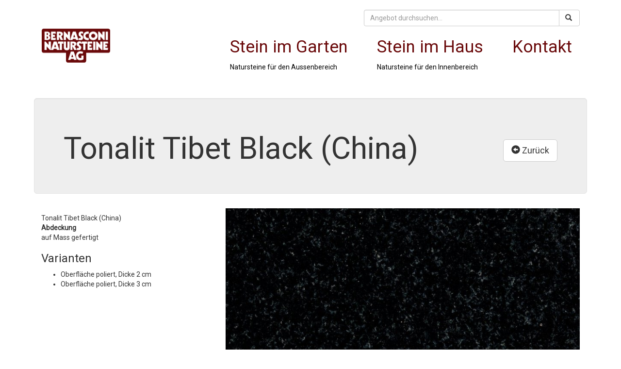

--- FILE ---
content_type: text/html; charset=utf-8
request_url: https://bernasconi.swiss/products/144/
body_size: 5784
content:




<!DOCTYPE html>
<html>
  <head>
    <meta charset="utf-8">
    <meta name="author" content="monkee.ch">
    <meta name=viewport content="width=device-width, initial-scale=1">
    <meta name="google-site-verification" content="KowYV5IL4BpCgMSfCKsmCrpajdqlPRDvzPRfW2vCfgg" />
    <meta name="google-site-verification" content="BpOt9gcVMqO4SKN2x_YAZ3OPhpXJQv6o2qZwVUqhO-A" />
    <meta name="google-site-verification" content="Vp9h34-GNYVJBtBsqVOa-ncjXBAeNV_Jq3UKwUwoTp0" />
    <!-- http://realfavicongenerator.net/ --> 
    <link rel="apple-touch-icon" sizes="57x57" href="/static/bernasconi/icons/favicon/apple-touch-icon-57x57.png">
    <link rel="apple-touch-icon" sizes="60x60" href="/static/bernasconi/icons/favicon/apple-touch-icon-60x60.png">
    <link rel="apple-touch-icon" sizes="72x72" href="/static/bernasconi/icons/favicon/apple-touch-icon-72x72.png">
    <link rel="apple-touch-icon" sizes="76x76" href="/static/bernasconi/icons/favicon/apple-touch-icon-76x76.png">
    <link rel="apple-touch-icon" sizes="114x114" href="/static/bernasconi/icons/favicon/apple-touch-icon-114x114.png">
    <link rel="apple-touch-icon" sizes="120x120" href="/static/bernasconi/icons/favicon/apple-touch-icon-120x120.png">
    <link rel="apple-touch-icon" sizes="144x144" href="/static/bernasconi/icons/favicon/apple-touch-icon-144x144.png">
    <link rel="apple-touch-icon" sizes="152x152" href="/static/bernasconi/icons/favicon/apple-touch-icon-152x152.png">
    <link rel="apple-touch-icon" sizes="180x180" href="/static/bernasconi/icons/favicon/apple-touch-icon-180x180.png">
    <link rel="icon" type="image/png" href="/static/bernasconi/icons/favicon/favicon-32x32.png" sizes="32x32">
    <link rel="icon" type="image/png" href="/static/bernasconi/icons/favicon/android-chrome-192x192.png" sizes="192x192">
    <link rel="icon" type="image/png" href="/static/bernasconi/icons/favicon/favicon-96x96.png" sizes="96x96">
    <link rel="icon" type="image/png" href="/static/bernasconi/icons/favicon/favicon-16x16.png" sizes="16x16">
    <link rel="manifest" href="/static/bernasconi/icons/favicon/manifest.json">
    <link rel="mask-icon" href="/static/bernasconi/icons/favicon/safari-pinned-tab.svg" color="#6a090a">
    <link rel="shortcut icon" href="/static/bernasconi/icons/favicon/favicon.ico">
    <meta name="msapplication-TileColor" content="#da532c">
    <meta name="msapplication-TileImage" content="/static/bernasconi/icons/favicon/mstile-144x144.png">
    <meta name="msapplication-config" content="/static/bernasconi/icons/favicon/browserconfig.xml">
    <meta name="theme-color" content="#6a090a">
    <!-- END http://realfavicongenerator.net/ --> 

    <meta name="google-site-verification" content="9lTTtKqoTq5LcGf_aRzJfAx1SniXMZzpK7cJLD2BPwI" />
    <meta name="msvalidate.01" content="F0E9E97A77BF11E7CC6E1106A912A95A" />
    
<meta name="description" content="Tonalit Tibet Black (China) - Bernasconi Natursteine AG Produkt- Stein im Garten, Stein im Haus">
<meta name="keywords" content="Produkte, Naturstein, Kategorien,Tonalit Tibet Black (China),auf Mass gefertigt,">
<title>Tibet Black - Bernasconi Natursteine AG</title>

<!--Structured Data-->
<script type="application/ld+json">
{
  "@context": "http://schema.org/",
  "@type": "Product",
  "name": "Tonalit Tibet Black (China)",
  "image": "https://bernasconi.swiss/media/filer_public/fa/21/fa214bb5-ca3e-47dc-80f3-c8ee61d77939/tibet_black_web.png",
  "description": "<p>Tonalit Tibet Black (China)&lt;br /&gt;&lt;b&gt;Abdeckung&lt;/b&gt;&lt;br /&gt;auf Mass gefertigt</p>"
  }
}
</script>


    
    <link href='https://fonts.googleapis.com/css?family=Roboto' rel='stylesheet' type='text/css'>
    <link href="/static/bernasconi/css/style.css" rel="stylesheet">
    <link href="/static/bernasconi/bootstrap/bootstrap.min.css" rel="stylesheet">
    <link href="/static/bernasconi/bootstrap/offcanvas.css" rel="stylesheet">
    

    
    
    
    
    <!--https://developers.google.com/search/docs/guides/intro-structured-data?visit_id=1-636129784258660907-3096966039&hl=en&rd=1-->
    <script type="application/ld+json">
    {
      "@context": "http://schema.org",
      "@type": "Organization",
      "url": "https://bernasconi.swiss",
      "contactPoint": [{
        "@type": "ContactPoint",
        "telephone": "+41-31-992-2454",
        "contactType": "customer service"
      }]
    }
    </script>
    
    
<!-- Matomo -->
<script>
  var _paq = window._paq = window._paq || [];
  /* tracker methods like "setCustomDimension" should be called before "trackPageView" */
  _paq.push(["setCookieDomain", "*.bernasconi.swiss"]);
  _paq.push(['trackPageView']);
  _paq.push(['enableLinkTracking']);
  (function() {
    var u="//mamo.monkee.ch/";
    _paq.push(['setTrackerUrl', u+'matomo.php']);
    _paq.push(['setSiteId', '4']);
    var d=document, g=d.createElement('script'), s=d.getElementsByTagName('script')[0];
    g.async=true; g.src=u+'matomo.js'; s.parentNode.insertBefore(g,s);
  })();
</script>
<noscript><p><img src="//mamo.monkee.ch/matomo.php?idsite=4&amp;rec=1" style="border:0;" alt="" /></p></noscript>
<!-- End Matomo Code -->

    
  </head>
  
  
  
  
  <body class="">

           

    
    <div class="container">
        <div class="">
            <!-- SEARCH FIELD -->
            <div class="col-md-7">
            </div>
            <div class="col-md-5">
                <form action="/products/search" method="GET">
	                <div class="input-group">
		                <input type="text" class="form-control" name="searchterm" placeholder="Angebot durchsuchen...">
		                <span class="input-group-btn">
		                  <button class="btn btn-default" type="button"><span class="glyphicon glyphicon-search" aria-hidden="true"></span>&nbsp;</button>
		                </span>
	                </div><!-- /input-group -->    
                </form>
            </div>
        
            <!-- Main Menu -->
            

<nav class="navbar">
  <div class="container-fluid">
  
  
    <!-- Brand and toggle get grouped for better mobile display -->
    <div class="navbar-header">
      <button type="button" class="navbar-toggle collapsed" data-toggle="collapse" data-target="#navbar-button" aria-expanded="false">
        <span class="sr-only">Toggle navigation</span>
        <span class="icon-bar"></span>
        <span class="icon-bar"></span>
        <span class="icon-bar"></span>
      </button>
      <a class="navbar-brand" href="/">
        <img alt="Bernasconi Natursteine AG" class="media-object" src="/static/bernasconi/pictures/logo_150.png" style="max-width:100%" alt="...">
      </a>
    </div>
    
    
    <div class="collapse navbar-collapse" id="navbar-button">
        <ul class="nav navbar-nav">
        </ul>
    
        <ul class="nav navbar-nav navbar-right">
            
            <li class="">
              <a href="/products/categories/1/">
                <span class="title">Stein im Garten</span>
                <br />
                <span class="subtitle">
                  Natursteine für den Aussenbereich
                </span>
              </a>
            </li>
            
            <li class="">
              <a href="/products/categories/2/">
                <span class="title">Stein im Haus</span>
                <br />
                <span class="subtitle">
                  Natursteine für den Innenbereich
                </span>
              </a>
            </li>
            
            <li class="">
              <a href="/kontakt">
                <span class="title">Kontakt</span>
                <br />
                <span class="subtitle">
                  
                </span>
              </a>
            </li>
            
        </ul>
    </div>
    
  </div><!-- /.container-fluid -->
</nav>

            
            

        </div>
    </div>
    
    
    <div class="container">
    
      
      
        <!--  A little Joke ;-)-->
        

        
<!-- Gallery CSS -->
<link rel="stylesheet" href="/static/bernasconi/bootstrap/blueimp/css/blueimp-gallery.min.css">





  
    
    <div class="jumbotron">
        <h1>
            Tonalit Tibet Black (China)
            <a href="javascript:window.history.back();" style="float:right;top:0px;">
                <button type="button" class="btn btn-default btn-lg">
                    <span class="glyphicon glyphicon-circle-arrow-left" aria-hidden="true"></span> Zurück
                </button>
            </a>
        </h1>
    </div> 
    

    
     
         
        <!-- Description --> 
        <div class="col-xs-12 col-md-4">

            <p><p>Tonalit Tibet Black (China)<br /><b>Abdeckung</b><br />auf Mass gefertigt</p></p>
            
            <h3>Varianten</h3>
            <ul>
            
                <li>Oberfläche poliert, Dicke 2 cm</li>
            
                <li>Oberfläche poliert, Dicke 3 cm</li>
            
            </ul>
        </div>
        


       <!-- HauptBild -->
       <div class="col-xs-12 col-md-8">
            <p>
            
              <img class="media-object" src="/media/filer_public_thumbnails/filer_public/fa/21/fa214bb5-ca3e-47dc-80f3-c8ee61d77939/tibet_black_web.png__825x825_q85_crop-smart_subject_location-971%2C971_subsampling-2.jpg" style="max-width:100%" alt="Tibet Black Tonalit - Abdeckung - auf Mass gefertigt">
            
            </p>      
        </div><!--/.col-xs-12 col-md-6.col-lg-4-->        
     
     
     
     
         <!-- Picture Gallery END -->


    

    </div><!--/row-->
    













    </div>
    
    
    
    
        




    <div class="container">


        <!-- Desktop -->
        <footer class="navbar hidden-sm hidden-xs">
            <div class="col col-md-4 col-sm-12">
                Zikadenweg 28, 3006 Bern
            </div>
            <div class="col col-md-4 col-sm-12 text-center">
                
                        <!--EScrambled Email Address Code-->

                        <!--For help with this code go to-->
                        <!--http://innerpeace.org/escrambler.shtml-->

                        <script>

                        <!--

                        function escramble(){
                         var a,b,c,d,e,f,g,h,i
                         a='<a href=\"mai'
                         b='info'
                         c='\">'
                         a+='lto:'
                         b+='@'
                         e='</a>'
                         f=''
                         b+='bernasconi.swiss'
                         g='<img src=\"'
                         h=''
                         i='\" alt="Email us." border="0">'

                         if (f) d=f
                         else if (h) d=g+h+i
                         else d=b

                         document.write(a+b+c+d+e)
                        }

                        escramble()

                        //-->

                        </script>

                        <!--End EScrambled Email Address Code-->    
            </div>
            
            <div class="col col-md-4 col-sm-12 text-right">
                Tel. 031 992 24 54<br />
            </div>
        </footer>
        
        
        <!-- Handy -->
        <footer class="navbar visible-sm visible-xs">
            <div class="col col-md-4 col-sm-12 text-right text-center">
                Tel. <a href="tel:0319922454">031 992 24 54</a> <br/>
                Fax. 031 991 92 54
            </div>
            
            <div class="col col-md-4 col-sm-12 text-center">
                <br />
                <!--EScrambled Email Address Code-->

                <!--For help with this code go to-->
                <!--http://innerpeace.org/escrambler.shtml-->

                <script>
                    escramble();
                </script>
                <br />
                <br />
                <!--End EScrambled Email Address Code-->
            </div>
            
            <div class="col col-md-4 col-sm-12 text-center">
                Zikadenweg 28<br /> 3006 Bern
            </div>
        </footer>
        
        
          
    </div>    











    <script src="/static/js/jquery.js"></script>
    <script src="/static/bernasconi/bootstrap/bootstrap.min.js"></script>
    <script src="/static/bernasconi/bootstrap/offcanvas.js"></script>
    
    <!-- Picture Gallery JS -->
    <script src="/static/bernasconi/bootstrap/blueimp/js/blueimp-gallery.min.js"></script>

    <script type="text/javascript">
    $( document ).ready(function() {

        document.getElementById('links').onclick = function (event) {
            event.preventDefault();
            event = event || window.event;
            var target = event.target || event.srcElement,
            link = target.src ? target.parentNode : target,
            options = {index: link, event: event},
            links = this.getElementsByTagName('a');
            blueimp.Gallery(links, {
                // Callback function executed on slide change.
                // Is called with the gallery instance as "this" object and the
                // current index and slide as arguments:
                onslide: function (index, slide) {
                    var text = this.list[index].getAttribute('data-description'),
                        node = this.container.find('.description');
                    node.empty();
                    if (text) {
                        $('#blueimp-gallery p.description').show();
                        node[0].innerHTML = text;
                    } else {
                        $('#blueimp-gallery p.description').hide();
                    }
                },
                // The Id, element or querySelector of the gallery widget:
                container: '#blueimp-gallery',
                // The tag name, Id, element or querySelector of the slides container:
                slidesContainer: 'div',
                // The tag name, Id, element or querySelector of the title element:
                titleElement: 'h3',
                // The class to add when the gallery is visible:
                displayClass: 'blueimp-gallery-display',
                // The class to add when the gallery controls are visible:
                controlsClass: 'blueimp-gallery-controls',
                // The class to add when the gallery only displays one element:
                singleClass: 'blueimp-gallery-single',
                // The class to add when the left edge has been reached:
                leftEdgeClass: 'blueimp-gallery-left',
                // The class to add when the right edge has been reached:
                rightEdgeClass: 'blueimp-gallery-right',
                // The class to add when the automatic slideshow is active:
                playingClass: 'blueimp-gallery-playing',
                // The class for all slides:
                slideClass: 'slide',
                // The slide class for loading elements:
                slideLoadingClass: 'slide-loading',
                // The slide class for elements that failed to load:
                slideErrorClass: 'slide-error',
                // The class for the content element loaded into each slide:
                slideContentClass: 'slide-content',
                // The class for the "toggle" control:
                toggleClass: 'toggle',
                // The class for the "prev" control:
                prevClass: 'prev',
                // The class for the "next" control:
                nextClass: 'next',
                // The class for the "close" control:
                closeClass: 'close',
                // The class for the "play-pause" toggle control:
                playPauseClass: 'play-pause',
                // The list object property (or data attribute) with the object type:
                typeProperty: 'type',
                // The list object property (or data attribute) with the object title:
                titleProperty: 'title',
                // The list object property (or data attribute) with the object URL:
                urlProperty: 'href',
                // The gallery listens for transitionend events before triggering the
                // opened and closed events, unless the following option is set to false:
                displayTransition: true,
                // Defines if the gallery slides are cleared from the gallery modal,
                // or reused for the next gallery initialization:
                clearSlides: true,
                // Defines if images should be stretched to fill the available space,
                // while maintaining their aspect ratio (will only be enabled for browsers
                // supporting background-size="contain", which excludes IE < 9).
                // Set to "cover", to make images cover all available space (requires
                // support for background-size="cover", which excludes IE < 9):
                stretchImages: false,
                // Toggle the controls on pressing the Return key:
                toggleControlsOnReturn: false,
                // Toggle the automatic slideshow interval on pressing the Space key:
                toggleSlideshowOnSpace: true,
                // Navigate the gallery by pressing left and right on the keyboard:
                enableKeyboardNavigation: true,
                // Close the gallery on pressing the ESC key:
                closeOnEscape: true,
                // Close the gallery when clicking on an empty slide area:
                closeOnSlideClick: true,
                // Close the gallery by swiping up or down:
                closeOnSwipeUpOrDown: true,
                // Emulate touch events on mouse-pointer devices such as desktop browsers:
                emulateTouchEvents: true,
                // Stop touch events from bubbling up to ancestor elements of the Gallery:
                stopTouchEventsPropagation: false,
                // Hide the page scrollbars:
                hidePageScrollbars: true,
                // Stops any touches on the container from scrolling the page:
                disableScroll: true,
                // Carousel mode (shortcut for carousel specific options):
                carousel: false,
                // Allow continuous navigation, moving from last to first
                // and from first to last slide:
                continuous: true,
                // Remove elements outside of the preload range from the DOM:
                unloadElements: true,
                // Start with the automatic slideshow:
                startSlideshow: false,
                // Delay in milliseconds between slides for the automatic slideshow:
                slideshowInterval: 5000,
                // The starting index as integer.
                // Can also be an object of the given list,
                // or an equal object with the same url property:
                index: 0,
                // The number of elements to load around the current index:
                preloadRange: 2,
                // The transition speed between slide changes in milliseconds:
                transitionSpeed: 400,
                // The transition speed for automatic slide changes, set to an integer
                // greater 0 to override the default transition speed:
                slideshowTransitionSpeed: undefined,
                // The event object for which the default action will be canceled
                // on Gallery initialization (e.g. the click event to open the Gallery):
                event: undefined,
                // Callback function executed when the Gallery is initialized.
                // Is called with the gallery instance as "this" object:
                onopen: undefined,
                // Callback function executed when the Gallery has been initialized
                // and the initialization transition has been completed.
                // Is called with the gallery instance as "this" object:
                onopened: undefined,
                // Callback function executed after the slide change transition.
                // Is called with the gallery instance as "this" object and the
                // current index and slide as arguments:
                onslideend: undefined,
                // Callback function executed on slide content load.
                // Is called with the gallery instance as "this" object and the
                // slide index and slide element as arguments:
                onslidecomplete: undefined,
                // Callback function executed when the Gallery is about to be closed.
                // Is called with the gallery instance as "this" object:
                onclose: undefined,
                // Callback function executed when the Gallery has been closed
                // and the closing transition has been completed.
                // Is called with the gallery instance as "this" object:
                onclosed: undefined
            });
    };

    });
    </script>


    
    
    


<!-- Google Analytics -->
<!-- Global site tag (gtag.js) - Google Analytics -->
<script async src="https://www.googletagmanager.com/gtag/js?id=UA-86178780-1"></script>
<script>
  window.dataLayer = window.dataLayer || [];
  function gtag(){dataLayer.push(arguments);}
  gtag('js', new Date());

  gtag('config', 'UA-86178780-1');
</script>


  </body>
</html>


--- FILE ---
content_type: text/css
request_url: https://bernasconi.swiss/static/bernasconi/css/style.css
body_size: 1216
content:
body {
   /*background: url('/static/bernasconi/pictures/bg/darkgrain.png'); */
}

body .container {
   font-family: "Roboto", sans-serif;
}
.navbar .navbar-brand {
   margin-top:-20px;
}
.navbar .navbar-brand img {
   height:70px;
}
.nav span.title {
    font-size:2.5em;
    color:#6a090a;
}
.nav span.subtitle {
   color:#000000;
}
.nav.navbar-nav > li > a {
   line-height:35px;
}
.navbar-nav > li {
    margin-left: 30px;
}


.navbar .navbar-toggle .icon-bar {
  color: black;
  border-color: black;
  background-color: black;
  height: 4px;
  width: 30px;
}
.navbar-toggle {
    border: 1px solid black;
}

}
.navbar-toggle .icon-bar {
  background: #000000;
}

div .breadcrumb {
   /*background: #f5f5f5;
   border: 1px solid #e3e3e3;*/
   box-shadow: 0 1px 1px rgba(0, 0, 0, 0.05) inset;
}


/* Typography */
a {
    color: #6a090a;
}
a:focus,
a:hover {
    color: #741515;
}

/* Karussell */
.container .blueimp-gallery-carousel {
    box-shadow: 0 0 10px #000;
    padding-bottom: 54.05%;
}

#blueimp-gallery-carousel ol.indicator li {
    background-size:150% 100% !important;
}
.blueimp-gallery > ol.indicator > li {
    height: 20px;
    width: 20px;
}


/* Katalog */

div.jumbotron {
/*    background-color: #f5f5f5;*/
    border: 1px solid #e3e3e3;
    box-shadow: 0 1px 1px rgba(0, 0, 0, 0.05) inset;
}


div.categorylist div.col {
    margin-top:50px;
}
div.categorylist h2 {
    height: 66px;
}

div.productlist_item h2 {
    height: 66px;
}
div.productlist_item {
    margin-bottom:15px;
    height: 515px;
    overflow:hidden;
}

/* Productsidebar */
#productsidebar li.active,
#productsidebar a.active h3 {
    font-weight:bold;
}

/* Produkte Gallerie */
.blueimp-gallery > .description {
    background-color: rgba(255, 255, 255, 0.85);
    bottom: 30px;
    color: black;
    display: none;
    position: absolute;
    width: 100%;
}
.blueimp-gallery > .description a {
    text-decoration:underline;
}
.blueimp-gallery-controls > .description {
  display: block;
  padding: 10px 20px;
}

.Gallery img {
  margin-bottom:15px;
}




/* Produktliste Kategorien */
#productsidebar h2 {
  margin-top:0px;
  color:#6a090a;
}
#productsidebar ul li ul {
   padding-left:15px;
}
#productsidebar ul li ul li {
   list-style-type:none;
}
#productsidebar a,
#productsidebar a h3 {
   color: #333;
}

#productsidebar ul ul li.active,
#productsidebar ul ul li.active a,
#productsidebar ul li.active h3 a {
    padding-left:5px;
    padding-right:5px;
    background-color: #337ab7;
    border-color: #337ab7;
    color: #fff;
    z-index: 2;
    width:100%;
}



/* responisve */
img {
   max-width: 100%;
}


/* Schnee */
body { background-color:#333; }
#snow{
	background: none;
	font-family: Androgyne;
	background-image: url('/static/bernasconi/pictures/schnee/schnee1.png'), url('/static/bernasconi/pictures/schnee/schnee2.png'), url('/static/bernasconi/pictures/schnee/schnee3.png');
	height: 100%;
	pointer-events: none;
	left: 0;
	position: fixed;
	top: 0;
	width: 100%;
	z-index:1;
	-webkit-animation: snow 10s linear infinite;
	-moz-animation: snow 10s linear infinite;
	-ms-animation: snow 10s linear infinite;
	animation: snow 10s linear infinite;
}
@keyframes snow {
  0% {background-position: 0px 0px, 0px 0px, 0px 0px;}
  50% {background-position: 500px 500px, 100px 200px, -100px 150px;}
  100% {background-position: 500px 1000px, 200px 400px, -100px 300px;}
}
@-moz-keyframes snow {
  0% {background-position: 0px 0px, 0px 0px, 0px 0px;}
  50% {background-position: 500px 500px, 100px 200px, -100px 150px;}
  100% {background-position: 400px 1000px, 200px 400px, 100px 300px;}
}
@-webkit-keyframes snow {
  0% {background-position: 0px 0px, 0px 0px, 0px 0px;}
  50% {background-position: 500px 500px, 100px 200px, -100px 150px;}
  100% {background-position: 500px 1000px, 200px 400px, -100px 300px;}
}
@-ms-keyframes snow {
  0% {background-position: 0px 0px, 0px 0px, 0px 0px;}
  50% {background-position: 500px 500px, 100px 200px, -100px 150px;}
  100% {background-position: 500px 1000px, 200px 400px, -100px 300px;}
}	


--- FILE ---
content_type: text/css
request_url: https://bernasconi.swiss/static/bernasconi/bootstrap/offcanvas.css
body_size: 380
content:
/*
 * Style tweaks
 * --------------------------------------------------
 */
html,
body {
  overflow-x: hidden; /* Prevent scroll on narrow devices */
}
body {
  padding-top: 20px;
}
footer {
  padding: 30px 0;
}

/*
 * Off Canvas
 * --------------------------------------------------
 */
@media screen and (max-width: 993px) {
  .row-offcanvas {
    position: relative;
    -webkit-transition: all .25s ease-out;
         -o-transition: all .25s ease-out;
            transition: all .25s ease-out;
  }

  .row-offcanvas-right {
    right: 0;
  }

  .row-offcanvas-left {
    left: 0;
  }

  .row-offcanvas-right
  .sidebar-offcanvas {
    right: -70%; /* 6 columns */
  }

  .row-offcanvas-left
  .sidebar-offcanvas {
    left: -70%; /* 6 columns */
  }

  .row-offcanvas-right.active {
    right: 70%; /* 6 columns */
  }

  .row-offcanvas-left.active {
    left: 70%; /* 6 columns */
  }

  .sidebar-offcanvas {
    position: absolute;
    top: 0;
    width: 70%;

  }

}

.breakWord {
    word-wrap: break-word; 
}
